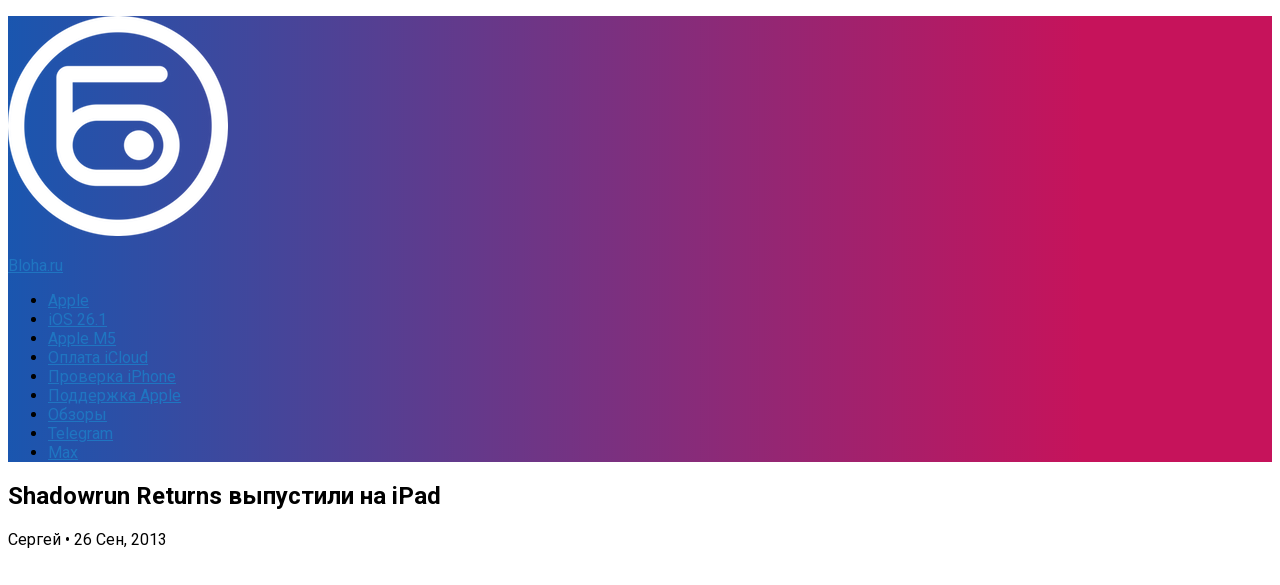

--- FILE ---
content_type: text/html; charset=UTF-8
request_url: https://bloha.ru/news/shadowrun-returns-vypustili-na-ipad/
body_size: 13262
content:
<!DOCTYPE html><html
lang=ru><head><meta
charset="UTF-8"><meta
name="viewport" content="width=device-width, initial-scale=1.0"><link
rel=profile href=http://gmpg.org/xfn/11><meta
http-equiv="x-dns-prefetch-control" content="on"><link
rel=dns-prefetch href=//bloha.ru><link
rel=preconnect href=https://im.bloha.ru/ crossorigin><link
rel=dns-prefetch href=https://im.bloha.ru/ ><link
rel=preconnect href=https://im1.bloha.ru/ crossorigin><link
rel=dns-prefetch href=https://im1.bloha.ru/ ><link
rel=preconnect href=https://im2.bloha.ru/ crossorigin><link
rel=dns-prefetch href=https://im2.bloha.ru/ ><link
rel=preconnect href=https://im3.bloha.ru/ crossorigin><link
rel=dns-prefetch href=https://im3.bloha.ru/ ><link
rel=preconnect href=https://im4.bloha.ru/ crossorigin><link
rel=dns-prefetch href=https://im4.bloha.ru/ ><link
rel=preconnect href=https://im5.bloha.ru/ crossorigin><link
rel=dns-prefetch href=https://im5.bloha.ru/ ><link
rel=dns-prefetch href=//an.yandex.ru><link
rel=dns-prefetch href=//mc.yandex.ru><link
rel=preconnect href=https://yastatic.net/ crossorigin><link
rel=dns-prefetch href=//yastatic.net> <script data-cfasync=false>var ewww_webp_supported=!1;function check_webp_feature(A,e){if(e=void 0!==e?e:function(){},ewww_webp_supported)e(ewww_webp_supported);else{var w=new Image;w.onload=function(){ewww_webp_supported=0<w.width&&0<w.height,e&&e(ewww_webp_supported)},w.onerror=function(){e&&e(!1)},w.src="data:image/webp;base64,"+{alpha:"UklGRkoAAABXRUJQVlA4WAoAAAAQAAAAAAAAAAAAQUxQSAwAAAARBxAR/Q9ERP8DAABWUDggGAAAABQBAJ0BKgEAAQAAAP4AAA3AAP7mtQAAAA=="}[A]}}check_webp_feature("alpha");</script><script data-cfasync=false>var Arrive=function(c,e,w){"use strict";if(c.MutationObserver&&"undefined"!=typeof HTMLElement){var r,t,a=0,u=(r=HTMLElement.prototype.matches||HTMLElement.prototype.webkitMatchesSelector||HTMLElement.prototype.mozMatchesSelector||HTMLElement.prototype.msMatchesSelector,{matchesSelector:function(e,t){return e instanceof HTMLElement&&r.call(e,t)},addMethod:function(e,t,r){var a=e[t];e[t]=function(){return r.length==arguments.length?r.apply(this,arguments):"function"==typeof a?a.apply(this,arguments):void 0}},callCallbacks:function(e,t){t&&t.options.onceOnly&&1==t.firedElems.length&&(e=[e[0]]);for(var r,a=0;r=e[a];a++)r&&r.callback&&r.callback.call(r.elem,r.elem);t&&t.options.onceOnly&&1==t.firedElems.length&&t.me.unbindEventWithSelectorAndCallback.call(t.target,t.selector,t.callback)},checkChildNodesRecursively:function(e,t,r,a){for(var i,n=0;i=e[n];n++)r(i,t,a)&&a.push({callback:t.callback,elem:i}),0<i.childNodes.length&&u.checkChildNodesRecursively(i.childNodes,t,r,a)},mergeArrays:function(e,t){var r,a={};for(r in e)e.hasOwnProperty(r)&&(a[r]=e[r]);for(r in t)t.hasOwnProperty(r)&&(a[r]=t[r]);return a},toElementsArray:function(e){return void 0===e||"number"==typeof e.length&&e!==c||(e=[e]),e}}),d=((t=function(){this._eventsBucket=[],this._beforeAdding=null,this._beforeRemoving=null}).prototype.addEvent=function(e,t,r,a){var i={target:e,selector:t,options:r,callback:a,firedElems:[]};return this._beforeAdding&&this._beforeAdding(i),this._eventsBucket.push(i),i},t.prototype.removeEvent=function(e){for(var t,r=this._eventsBucket.length-1;t=this._eventsBucket[r];r--)if(e(t)){this._beforeRemoving&&this._beforeRemoving(t);var a=this._eventsBucket.splice(r,1);a&&a.length&&(a[0].callback=null)}},t.prototype.beforeAdding=function(e){this._beforeAdding=e},t.prototype.beforeRemoving=function(e){this._beforeRemoving=e},t),o=function(i,n){var o=new d,l=this,s={fireOnAttributesModification:!1};return o.beforeAdding(function(t){var e,r=t.target;r!==c.document&&r!==c||(r=document.getElementsByTagName("html")[0]),e=new MutationObserver(function(e){n.call(this,e,t)});var a=i(t.options);e.observe(r,a),t.observer=e,t.me=l}),o.beforeRemoving(function(e){e.observer.disconnect()}),this.bindEvent=function(e,t,r){t=u.mergeArrays(s,t);for(var a=u.toElementsArray(this),i=0;i<a.length;i++)o.addEvent(a[i],e,t,r)},this.unbindEvent=function(){var r=u.toElementsArray(this);o.removeEvent(function(e){for(var t=0;t<r.length;t++)if(this===w||e.target===r[t])return!0;return!1})},this.unbindEventWithSelectorOrCallback=function(r){var e,a=u.toElementsArray(this),i=r;e="function"==typeof r?function(e){for(var t=0;t<a.length;t++)if((this===w||e.target===a[t])&&e.callback===i)return!0;return!1}:function(e){for(var t=0;t<a.length;t++)if((this===w||e.target===a[t])&&e.selector===r)return!0;return!1},o.removeEvent(e)},this.unbindEventWithSelectorAndCallback=function(r,a){var i=u.toElementsArray(this);o.removeEvent(function(e){for(var t=0;t<i.length;t++)if((this===w||e.target===i[t])&&e.selector===r&&e.callback===a)return!0;return!1})},this},i=new function(){var s={fireOnAttributesModification:!1,onceOnly:!1,existing:!1};function n(e,t,r){return!(!u.matchesSelector(e,t.selector)||(e._id===w&&(e._id=a++),-1!=t.firedElems.indexOf(e._id))||(t.firedElems.push(e._id),0))}var c=(i=new o(function(e){var t={attributes:!1,childList:!0,subtree:!0};return e.fireOnAttributesModification&&(t.attributes=!0),t},function(e,i){e.forEach(function(e){var t=e.addedNodes,r=e.target,a=[];null!==t&&0<t.length?u.checkChildNodesRecursively(t,i,n,a):"attributes"===e.type&&n(r,i)&&a.push({callback:i.callback,elem:r}),u.callCallbacks(a,i)})})).bindEvent;return i.bindEvent=function(e,t,r){t=void 0===r?(r=t,s):u.mergeArrays(s,t);var a=u.toElementsArray(this);if(t.existing){for(var i=[],n=0;n<a.length;n++)for(var o=a[n].querySelectorAll(e),l=0;l<o.length;l++)i.push({callback:r,elem:o[l]});if(t.onceOnly&&i.length)return r.call(i[0].elem,i[0].elem);setTimeout(u.callCallbacks,1,i)}c.call(this,e,t,r)},i},l=new function(){var a={};function i(e,t){return u.matchesSelector(e,t.selector)}var n=(l=new o(function(){return{childList:!0,subtree:!0}},function(e,a){e.forEach(function(e){var t=e.removedNodes,r=[];null!==t&&0<t.length&&u.checkChildNodesRecursively(t,a,i,r),u.callCallbacks(r,a)})})).bindEvent;return l.bindEvent=function(e,t,r){t=void 0===r?(r=t,a):u.mergeArrays(a,t),n.call(this,e,t,r)},l};e&&g(e.fn),g(HTMLElement.prototype),g(NodeList.prototype),g(HTMLCollection.prototype),g(HTMLDocument.prototype),g(Window.prototype);var n={};return s(i,n,"unbindAllArrive"),s(l,n,"unbindAllLeave"),n}function s(e,t,r){u.addMethod(t,r,e.unbindEvent),u.addMethod(t,r,e.unbindEventWithSelectorOrCallback),u.addMethod(t,r,e.unbindEventWithSelectorAndCallback)}function g(e){e.arrive=i.bindEvent,s(i,e,"unbindArrive"),e.leave=l.bindEvent,s(l,e,"unbindLeave")}}(window,"undefined"==typeof jQuery?null:jQuery,void 0),ewww_webp_supported=!1;function check_webp_feature(e,t){if(ewww_webp_supported)t(ewww_webp_supported);else{var r=new Image;r.onload=function(){ewww_webp_supported=0<r.width&&0<r.height,t(ewww_webp_supported)},r.onerror=function(){t(!1)},r.src="data:image/webp;base64,"+{alpha:"UklGRkoAAABXRUJQVlA4WAoAAAAQAAAAAAAAAAAAQUxQSAwAAAARBxAR/Q9ERP8DAABWUDggGAAAABQBAJ0BKgEAAQAAAP4AAA3AAP7mtQAAAA==",animation:"UklGRlIAAABXRUJQVlA4WAoAAAASAAAAAAAAAAAAQU5JTQYAAAD/////AABBTk1GJgAAAAAAAAAAAAAAAAAAAGQAAABWUDhMDQAAAC8AAAAQBxAREYiI/gcA"}[e]}}function ewwwLoadImages(e){if(e){for(var t=document.querySelectorAll(".batch-image img, .image-wrapper a, .ngg-pro-masonry-item a, .ngg-galleria-offscreen-seo-wrapper a"),r=0,a=t.length;r<a;r++)ewwwAttr(t[r],"data-src",t[r].getAttribute("data-webp")),ewwwAttr(t[r],"data-thumbnail",t[r].getAttribute("data-webp-thumbnail"));for(r=0,a=(n=document.querySelectorAll(".rev_slider ul li")).length;r<a;r++){ewwwAttr(n[r],"data-thumb",n[r].getAttribute("data-webp-thumb"));for(var i=1;i<11;)ewwwAttr(n[r],"data-param"+i,n[r].getAttribute("data-webp-param"+i)),i++}var n;for(r=0,a=(n=document.querySelectorAll(".rev_slider img")).length;r<a;r++)ewwwAttr(n[r],"data-lazyload",n[r].getAttribute("data-webp-lazyload"));var o=document.querySelectorAll("div.woocommerce-product-gallery__image");for(r=0,a=o.length;r<a;r++)ewwwAttr(o[r],"data-thumb",o[r].getAttribute("data-webp-thumb"))}var l=document.querySelectorAll("video");for(r=0,a=l.length;r<a;r++)ewwwAttr(l[r],"poster",e?l[r].getAttribute("data-poster-webp"):l[r].getAttribute("data-poster-image"));var s=document.querySelectorAll("img.ewww_webp_lazy_load");for(r=0,a=s.length;r<a;r++){if(e){ewwwAttr(s[r],"data-lazy-srcset",s[r].getAttribute("data-lazy-srcset-webp")),ewwwAttr(s[r],"data-srcset",s[r].getAttribute("data-srcset-webp")),ewwwAttr(s[r],"data-lazy-src",s[r].getAttribute("data-lazy-src-webp")),ewwwAttr(s[r],"data-src",s[r].getAttribute("data-src-webp")),ewwwAttr(s[r],"data-orig-file",s[r].getAttribute("data-webp-orig-file")),ewwwAttr(s[r],"data-medium-file",s[r].getAttribute("data-webp-medium-file")),ewwwAttr(s[r],"data-large-file",s[r].getAttribute("data-webp-large-file"));var c=s[r].getAttribute("srcset");null!=c&&!1!==c&&c.includes("R0lGOD")&&ewwwAttr(s[r],"src",s[r].getAttribute("data-lazy-src-webp"))}s[r].className=s[r].className.replace(/\bewww_webp_lazy_load\b/,"")}var w=document.querySelectorAll(".ewww_webp");for(r=0,a=w.length;r<a;r++)e?(ewwwAttr(w[r],"srcset",w[r].getAttribute("data-srcset-webp")),ewwwAttr(w[r],"src",w[r].getAttribute("data-src-webp")),ewwwAttr(w[r],"data-orig-file",w[r].getAttribute("data-webp-orig-file")),ewwwAttr(w[r],"data-medium-file",w[r].getAttribute("data-webp-medium-file")),ewwwAttr(w[r],"data-large-file",w[r].getAttribute("data-webp-large-file")),ewwwAttr(w[r],"data-large_image",w[r].getAttribute("data-webp-large_image")),ewwwAttr(w[r],"data-src",w[r].getAttribute("data-webp-src"))):(ewwwAttr(w[r],"srcset",w[r].getAttribute("data-srcset-img")),ewwwAttr(w[r],"src",w[r].getAttribute("data-src-img"))),w[r].className=w[r].className.replace(/\bewww_webp\b/,"ewww_webp_loaded");window.jQuery&&jQuery.fn.isotope&&jQuery.fn.imagesLoaded&&(jQuery(".fusion-posts-container-infinite").imagesLoaded(function(){jQuery(".fusion-posts-container-infinite").hasClass("isotope")&&jQuery(".fusion-posts-container-infinite").isotope()}),jQuery(".fusion-portfolio:not(.fusion-recent-works) .fusion-portfolio-wrapper").imagesLoaded(function(){jQuery(".fusion-portfolio:not(.fusion-recent-works) .fusion-portfolio-wrapper").isotope()}))}function ewwwWebPInit(e){ewwwLoadImages(e),ewwwNggLoadGalleries(e),document.arrive(".ewww_webp",function(){ewwwLoadImages(e)}),document.arrive(".ewww_webp_lazy_load",function(){ewwwLoadImages(e)}),document.arrive("videos",function(){ewwwLoadImages(e)}),"loading"==document.readyState?document.addEventListener("DOMContentLoaded",ewwwJSONParserInit):("undefined"!=typeof galleries&&ewwwNggParseGalleries(e),ewwwWooParseVariations(e))}function ewwwAttr(e,t,r){null!=r&&!1!==r&&e.setAttribute(t,r)}function ewwwJSONParserInit(){"undefined"!=typeof galleries&&check_webp_feature("alpha",ewwwNggParseGalleries),check_webp_feature("alpha",ewwwWooParseVariations)}function ewwwWooParseVariations(e){if(e)for(var t=document.querySelectorAll("form.variations_form"),r=0,a=t.length;r<a;r++){var i=t[r].getAttribute("data-product_variations"),n=!1;try{for(var o in i=JSON.parse(i))void 0!==i[o]&&void 0!==i[o].image&&(void 0!==i[o].image.src_webp&&(i[o].image.src=i[o].image.src_webp,n=!0),void 0!==i[o].image.srcset_webp&&(i[o].image.srcset=i[o].image.srcset_webp,n=!0),void 0!==i[o].image.full_src_webp&&(i[o].image.full_src=i[o].image.full_src_webp,n=!0),void 0!==i[o].image.gallery_thumbnail_src_webp&&(i[o].image.gallery_thumbnail_src=i[o].image.gallery_thumbnail_src_webp,n=!0),void 0!==i[o].image.thumb_src_webp&&(i[o].image.thumb_src=i[o].image.thumb_src_webp,n=!0));n&&ewwwAttr(t[r],"data-product_variations",JSON.stringify(i))}catch(e){}}}function ewwwNggParseGalleries(e){if(e)for(var t in galleries){var r=galleries[t];galleries[t].images_list=ewwwNggParseImageList(r.images_list)}}function ewwwNggLoadGalleries(e){e&&document.addEventListener("ngg.galleria.themeadded",function(e,t){window.ngg_galleria._create_backup=window.ngg_galleria.create,window.ngg_galleria.create=function(e,t){var r=$(e).data("id");return galleries["gallery_"+r].images_list=ewwwNggParseImageList(galleries["gallery_"+r].images_list),window.ngg_galleria._create_backup(e,t)}})}function ewwwNggParseImageList(e){for(var t in e){var r=e[t];if(void 0!==r["image-webp"]&&(e[t].image=r["image-webp"],delete e[t]["image-webp"]),void 0!==r["thumb-webp"]&&(e[t].thumb=r["thumb-webp"],delete e[t]["thumb-webp"]),void 0!==r.full_image_webp&&(e[t].full_image=r.full_image_webp,delete e[t].full_image_webp),void 0!==r.srcsets)for(var a in r.srcsets)nggSrcset=r.srcsets[a],void 0!==r.srcsets[a+"-webp"]&&(e[t].srcsets[a]=r.srcsets[a+"-webp"],delete e[t].srcsets[a+"-webp"]);if(void 0!==r.full_srcsets)for(var i in r.full_srcsets)nggFSrcset=r.full_srcsets[i],void 0!==r.full_srcsets[i+"-webp"]&&(e[t].full_srcsets[i]=r.full_srcsets[i+"-webp"],delete e[t].full_srcsets[i+"-webp"])}return e}check_webp_feature("alpha",ewwwWebPInit);</script><meta
name='robots' content='index, follow, max-image-preview:large, max-snippet:-1, max-video-preview:-1'> <script>document.documentElement.className = document.documentElement.className.replace("no-js","js");</script> <title>Shadowrun Returns выпустили на iPad</title><link
rel=canonical href=https://bloha.ru/news/shadowrun-returns-vypustili-na-ipad/ ><meta
property="og:locale" content="ru_RU"><meta
property="og:type" content="article"><meta
property="og:title" content="Shadowrun Returns выпустили на iPad"><meta
property="og:description" content="Ролевая игра Shadowrun Returns, которая была радушна принята пользователями персональных компьютеров, вышла&#046;&#046;&#046;"><meta
property="og:url" content="https://bloha.ru/news/shadowrun-returns-vypustili-na-ipad/"><meta
property="og:site_name" content="Bloha.ru"><meta
property="article:publisher" content="https://www.facebook.com/aiprussia"><meta
property="article:published_time" content="2013-09-26T14:24:12+00:00"><meta
property="article:modified_time" content="2017-03-02T11:07:26+00:00"><meta
property="og:image" content="https://im10.bloha.ru/2014/11/Shapka_YouTube-1.jpg?x17936"><meta
property="og:image:width" content="980"><meta
property="og:image:height" content="551"><meta
property="og:image:type" content="image/jpeg"><meta
name="author" content="Сергей"><meta
name="twitter:card" content="summary_large_image"><meta
name="twitter:creator" content="@appleiphoneru"><meta
name="twitter:site" content="@appleiphoneru"> <script type=application/ld+json class=yoast-schema-graph>{"@context":"https://schema.org","@graph":[{"@type":"Organization","@id":"https://bloha.ru/#organization","name":"Bloha.ru","url":"https://bloha.ru/","sameAs":["https://t.me/aiprus","https://vk.com/bloha_ru","https://www.instagram.com/bloha_ru/","https://www.facebook.com/aiprussia","https://twitter.com/appleiphoneru"],"logo":{"@type":"ImageObject","inLanguage":"ru-RU","@id":"https://bloha.ru/#/schema/logo/image/","url":"https://im4.bloha.ru/2014/11/Bloha_Logo_Hor_Color_Black_PNG.png?x17936","contentUrl":"https://im4.bloha.ru/2014/11/Bloha_Logo_Hor_Color_Black_PNG.png?x17936","width":980,"height":276,"caption":"Bloha.ru"},"image":{"@id":"https://bloha.ru/#/schema/logo/image/"}},{"@type":"WebSite","@id":"https://bloha.ru/#website","url":"https://bloha.ru/","name":"Bloha.ru","description":"о высоких технологиях","publisher":{"@id":"https://bloha.ru/#organization"},"potentialAction":[{"@type":"SearchAction","target":{"@type":"EntryPoint","urlTemplate":"https://bloha.ru/?s={search_term_string}"},"query-input":"required name=search_term_string"}],"inLanguage":"ru-RU"},{"@type":"ImageObject","inLanguage":"ru-RU","@id":"https://bloha.ru/news/shadowrun-returns-vypustili-na-ipad/#primaryimage","url":"https://im4.bloha.ru/2013/09/bfba5e90-b314-4a88-a67a-96a686ee46c0.png?x17936","contentUrl":"https://im4.bloha.ru/2013/09/bfba5e90-b314-4a88-a67a-96a686ee46c0.png?x17936","width":1920,"height":1200},{"@type":"WebPage","@id":"https://bloha.ru/news/shadowrun-returns-vypustili-na-ipad/","url":"https://bloha.ru/news/shadowrun-returns-vypustili-na-ipad/","name":"Shadowrun Returns выпустили на iPad","isPartOf":{"@id":"https://bloha.ru/#website"},"primaryImageOfPage":{"@id":"https://bloha.ru/news/shadowrun-returns-vypustili-na-ipad/#primaryimage"},"image":{"@id":"https://bloha.ru/news/shadowrun-returns-vypustili-na-ipad/#primaryimage"},"thumbnailUrl":"https://im4.bloha.ru/2013/09/bfba5e90-b314-4a88-a67a-96a686ee46c0.png?x17936","datePublished":"2013-09-26T14:24:12+00:00","dateModified":"2017-03-02T11:07:26+00:00","breadcrumb":{"@id":"https://bloha.ru/news/shadowrun-returns-vypustili-na-ipad/#breadcrumb"},"inLanguage":"ru-RU","potentialAction":[{"@type":"ReadAction","target":["https://bloha.ru/news/shadowrun-returns-vypustili-na-ipad/"]}]},{"@type":"BreadcrumbList","@id":"https://bloha.ru/news/shadowrun-returns-vypustili-na-ipad/#breadcrumb","itemListElement":[{"@type":"ListItem","position":1,"name":"Главная страница","item":"https://bloha.ru/"},{"@type":"ListItem","position":2,"name":"Shadowrun Returns выпустили на iPad"}]},{"@type":"Article","@id":"https://bloha.ru/news/shadowrun-returns-vypustili-na-ipad/#article","isPartOf":{"@id":"https://bloha.ru/news/shadowrun-returns-vypustili-na-ipad/"},"author":{"name":"Сергей","@id":"https://bloha.ru/#/schema/person/d631285207312dfcc556b4bf9ed03de4"},"headline":"Shadowrun Returns выпустили на iPad","datePublished":"2013-09-26T14:24:12+00:00","dateModified":"2017-03-02T11:07:26+00:00","mainEntityOfPage":{"@id":"https://bloha.ru/news/shadowrun-returns-vypustili-na-ipad/"},"wordCount":14,"commentCount":0,"publisher":{"@id":"https://bloha.ru/#organization"},"image":{"@id":"https://bloha.ru/news/shadowrun-returns-vypustili-na-ipad/#primaryimage"},"thumbnailUrl":"https://im4.bloha.ru/2013/09/bfba5e90-b314-4a88-a67a-96a686ee46c0.png?x17936","keywords":["Игры"],"articleSection":["Новости"],"inLanguage":"ru-RU","potentialAction":[{"@type":"CommentAction","name":"Comment","target":["https://bloha.ru/news/shadowrun-returns-vypustili-na-ipad/#respond"]}]},{"@type":"Person","@id":"https://bloha.ru/#/schema/person/d631285207312dfcc556b4bf9ed03de4","name":"Сергей","sameAs":["http://bloha.ru"]}]}</script> <link
rel=dns-prefetch href=//s.w.org><link
rel=alternate type=application/rss+xml title="Bloha.ru &raquo; Лента" href=https://bloha.ru/feed/ ><link
rel=alternate type=application/rss+xml title="Bloha.ru &raquo; Лента комментариев" href=https://bloha.ru/comments/feed/ ><link
href="//fonts.googleapis.com/css?family=Roboto:400,300italic,300,400italic,700&subset=latin,cyrillic-ext&display=swap" rel=stylesheet type=text/css><link
rel=alternate type=application/rss+xml title="Bloha.ru &raquo; Лента комментариев к &laquo;Shadowrun Returns выпустили на iPad&raquo;" href=https://bloha.ru/news/shadowrun-returns-vypustili-na-ipad/feed/ > <script>window._wpemojiSettings = {"baseUrl":"https:\/\/s.w.org\/images\/core\/emoji\/14.0.0\/72x72\/","ext":".png","svgUrl":"https:\/\/s.w.org\/images\/core\/emoji\/14.0.0\/svg\/","svgExt":".svg","source":{"concatemoji":"https:\/\/bloha.ru\/wp-includes\/js\/wp-emoji-release.min.js?ver=6.0.11"}};
/*! This file is auto-generated */
!function(e,a,t){var n,r,o,i=a.createElement("canvas"),p=i.getContext&&i.getContext("2d");function s(e,t){var a=String.fromCharCode,e=(p.clearRect(0,0,i.width,i.height),p.fillText(a.apply(this,e),0,0),i.toDataURL());return p.clearRect(0,0,i.width,i.height),p.fillText(a.apply(this,t),0,0),e===i.toDataURL()}function c(e){var t=a.createElement("script");t.src=e,t.defer=t.type="text/javascript",a.getElementsByTagName("head")[0].appendChild(t)}for(o=Array("flag","emoji"),t.supports={everything:!0,everythingExceptFlag:!0},r=0;r<o.length;r++)t.supports[o[r]]=function(e){if(!p||!p.fillText)return!1;switch(p.textBaseline="top",p.font="600 32px Arial",e){case"flag":return s([127987,65039,8205,9895,65039],[127987,65039,8203,9895,65039])?!1:!s([55356,56826,55356,56819],[55356,56826,8203,55356,56819])&&!s([55356,57332,56128,56423,56128,56418,56128,56421,56128,56430,56128,56423,56128,56447],[55356,57332,8203,56128,56423,8203,56128,56418,8203,56128,56421,8203,56128,56430,8203,56128,56423,8203,56128,56447]);case"emoji":return!s([129777,127995,8205,129778,127999],[129777,127995,8203,129778,127999])}return!1}(o[r]),t.supports.everything=t.supports.everything&&t.supports[o[r]],"flag"!==o[r]&&(t.supports.everythingExceptFlag=t.supports.everythingExceptFlag&&t.supports[o[r]]);t.supports.everythingExceptFlag=t.supports.everythingExceptFlag&&!t.supports.flag,t.DOMReady=!1,t.readyCallback=function(){t.DOMReady=!0},t.supports.everything||(n=function(){t.readyCallback()},a.addEventListener?(a.addEventListener("DOMContentLoaded",n,!1),e.addEventListener("load",n,!1)):(e.attachEvent("onload",n),a.attachEvent("onreadystatechange",function(){"complete"===a.readyState&&t.readyCallback()})),(e=t.source||{}).concatemoji?c(e.concatemoji):e.wpemoji&&e.twemoji&&(c(e.twemoji),c(e.wpemoji)))}(window,document,window._wpemojiSettings);</script> <style>img.wp-smiley,
img.emoji {
	display: inline !important;
	border: none !important;
	box-shadow: none !important;
	height: 1em !important;
	width: 1em !important;
	margin: 0 0.07em !important;
	vertical-align: -0.1em !important;
	background: none !important;
	padding: 0 !important;
}</style><style>.wc_apbct_email_id {
			display: none !important;
		}</style><link
rel=stylesheet id=wp-block-library-css  href='https://im5.bloha.ru/wp-includes/css/dist/block-library/style.min.css?ver=6.0.11' type=text/css media=all><style id=global-styles-inline-css>/*<![CDATA[*/body{--wp--preset--color--black: #000000;--wp--preset--color--cyan-bluish-gray: #abb8c3;--wp--preset--color--white: #ffffff;--wp--preset--color--pale-pink: #f78da7;--wp--preset--color--vivid-red: #cf2e2e;--wp--preset--color--luminous-vivid-orange: #ff6900;--wp--preset--color--luminous-vivid-amber: #fcb900;--wp--preset--color--light-green-cyan: #7bdcb5;--wp--preset--color--vivid-green-cyan: #00d084;--wp--preset--color--pale-cyan-blue: #8ed1fc;--wp--preset--color--vivid-cyan-blue: #0693e3;--wp--preset--color--vivid-purple: #9b51e0;--wp--preset--gradient--vivid-cyan-blue-to-vivid-purple: linear-gradient(135deg,rgba(6,147,227,1) 0%,rgb(155,81,224) 100%);--wp--preset--gradient--light-green-cyan-to-vivid-green-cyan: linear-gradient(135deg,rgb(122,220,180) 0%,rgb(0,208,130) 100%);--wp--preset--gradient--luminous-vivid-amber-to-luminous-vivid-orange: linear-gradient(135deg,rgba(252,185,0,1) 0%,rgba(255,105,0,1) 100%);--wp--preset--gradient--luminous-vivid-orange-to-vivid-red: linear-gradient(135deg,rgba(255,105,0,1) 0%,rgb(207,46,46) 100%);--wp--preset--gradient--very-light-gray-to-cyan-bluish-gray: linear-gradient(135deg,rgb(238,238,238) 0%,rgb(169,184,195) 100%);--wp--preset--gradient--cool-to-warm-spectrum: linear-gradient(135deg,rgb(74,234,220) 0%,rgb(151,120,209) 20%,rgb(207,42,186) 40%,rgb(238,44,130) 60%,rgb(251,105,98) 80%,rgb(254,248,76) 100%);--wp--preset--gradient--blush-light-purple: linear-gradient(135deg,rgb(255,206,236) 0%,rgb(152,150,240) 100%);--wp--preset--gradient--blush-bordeaux: linear-gradient(135deg,rgb(254,205,165) 0%,rgb(254,45,45) 50%,rgb(107,0,62) 100%);--wp--preset--gradient--luminous-dusk: linear-gradient(135deg,rgb(255,203,112) 0%,rgb(199,81,192) 50%,rgb(65,88,208) 100%);--wp--preset--gradient--pale-ocean: linear-gradient(135deg,rgb(255,245,203) 0%,rgb(182,227,212) 50%,rgb(51,167,181) 100%);--wp--preset--gradient--electric-grass: linear-gradient(135deg,rgb(202,248,128) 0%,rgb(113,206,126) 100%);--wp--preset--gradient--midnight: linear-gradient(135deg,rgb(2,3,129) 0%,rgb(40,116,252) 100%);--wp--preset--duotone--dark-grayscale: url('#wp-duotone-dark-grayscale');--wp--preset--duotone--grayscale: url('#wp-duotone-grayscale');--wp--preset--duotone--purple-yellow: url('#wp-duotone-purple-yellow');--wp--preset--duotone--blue-red: url('#wp-duotone-blue-red');--wp--preset--duotone--midnight: url('#wp-duotone-midnight');--wp--preset--duotone--magenta-yellow: url('#wp-duotone-magenta-yellow');--wp--preset--duotone--purple-green: url('#wp-duotone-purple-green');--wp--preset--duotone--blue-orange: url('#wp-duotone-blue-orange');--wp--preset--font-size--small: 13px;--wp--preset--font-size--medium: 20px;--wp--preset--font-size--large: 36px;--wp--preset--font-size--x-large: 42px;}.has-black-color{color: var(--wp--preset--color--black) !important;}.has-cyan-bluish-gray-color{color: var(--wp--preset--color--cyan-bluish-gray) !important;}.has-white-color{color: var(--wp--preset--color--white) !important;}.has-pale-pink-color{color: var(--wp--preset--color--pale-pink) !important;}.has-vivid-red-color{color: var(--wp--preset--color--vivid-red) !important;}.has-luminous-vivid-orange-color{color: var(--wp--preset--color--luminous-vivid-orange) !important;}.has-luminous-vivid-amber-color{color: var(--wp--preset--color--luminous-vivid-amber) !important;}.has-light-green-cyan-color{color: var(--wp--preset--color--light-green-cyan) !important;}.has-vivid-green-cyan-color{color: var(--wp--preset--color--vivid-green-cyan) !important;}.has-pale-cyan-blue-color{color: var(--wp--preset--color--pale-cyan-blue) !important;}.has-vivid-cyan-blue-color{color: var(--wp--preset--color--vivid-cyan-blue) !important;}.has-vivid-purple-color{color: var(--wp--preset--color--vivid-purple) !important;}.has-black-background-color{background-color: var(--wp--preset--color--black) !important;}.has-cyan-bluish-gray-background-color{background-color: var(--wp--preset--color--cyan-bluish-gray) !important;}.has-white-background-color{background-color: var(--wp--preset--color--white) !important;}.has-pale-pink-background-color{background-color: var(--wp--preset--color--pale-pink) !important;}.has-vivid-red-background-color{background-color: var(--wp--preset--color--vivid-red) !important;}.has-luminous-vivid-orange-background-color{background-color: var(--wp--preset--color--luminous-vivid-orange) !important;}.has-luminous-vivid-amber-background-color{background-color: var(--wp--preset--color--luminous-vivid-amber) !important;}.has-light-green-cyan-background-color{background-color: var(--wp--preset--color--light-green-cyan) !important;}.has-vivid-green-cyan-background-color{background-color: var(--wp--preset--color--vivid-green-cyan) !important;}.has-pale-cyan-blue-background-color{background-color: var(--wp--preset--color--pale-cyan-blue) !important;}.has-vivid-cyan-blue-background-color{background-color: var(--wp--preset--color--vivid-cyan-blue) !important;}.has-vivid-purple-background-color{background-color: var(--wp--preset--color--vivid-purple) !important;}.has-black-border-color{border-color: var(--wp--preset--color--black) !important;}.has-cyan-bluish-gray-border-color{border-color: var(--wp--preset--color--cyan-bluish-gray) !important;}.has-white-border-color{border-color: var(--wp--preset--color--white) !important;}.has-pale-pink-border-color{border-color: var(--wp--preset--color--pale-pink) !important;}.has-vivid-red-border-color{border-color: var(--wp--preset--color--vivid-red) !important;}.has-luminous-vivid-orange-border-color{border-color: var(--wp--preset--color--luminous-vivid-orange) !important;}.has-luminous-vivid-amber-border-color{border-color: var(--wp--preset--color--luminous-vivid-amber) !important;}.has-light-green-cyan-border-color{border-color: var(--wp--preset--color--light-green-cyan) !important;}.has-vivid-green-cyan-border-color{border-color: var(--wp--preset--color--vivid-green-cyan) !important;}.has-pale-cyan-blue-border-color{border-color: var(--wp--preset--color--pale-cyan-blue) !important;}.has-vivid-cyan-blue-border-color{border-color: var(--wp--preset--color--vivid-cyan-blue) !important;}.has-vivid-purple-border-color{border-color: var(--wp--preset--color--vivid-purple) !important;}.has-vivid-cyan-blue-to-vivid-purple-gradient-background{background: var(--wp--preset--gradient--vivid-cyan-blue-to-vivid-purple) !important;}.has-light-green-cyan-to-vivid-green-cyan-gradient-background{background: var(--wp--preset--gradient--light-green-cyan-to-vivid-green-cyan) !important;}.has-luminous-vivid-amber-to-luminous-vivid-orange-gradient-background{background: var(--wp--preset--gradient--luminous-vivid-amber-to-luminous-vivid-orange) !important;}.has-luminous-vivid-orange-to-vivid-red-gradient-background{background: var(--wp--preset--gradient--luminous-vivid-orange-to-vivid-red) !important;}.has-very-light-gray-to-cyan-bluish-gray-gradient-background{background: var(--wp--preset--gradient--very-light-gray-to-cyan-bluish-gray) !important;}.has-cool-to-warm-spectrum-gradient-background{background: var(--wp--preset--gradient--cool-to-warm-spectrum) !important;}.has-blush-light-purple-gradient-background{background: var(--wp--preset--gradient--blush-light-purple) !important;}.has-blush-bordeaux-gradient-background{background: var(--wp--preset--gradient--blush-bordeaux) !important;}.has-luminous-dusk-gradient-background{background: var(--wp--preset--gradient--luminous-dusk) !important;}.has-pale-ocean-gradient-background{background: var(--wp--preset--gradient--pale-ocean) !important;}.has-electric-grass-gradient-background{background: var(--wp--preset--gradient--electric-grass) !important;}.has-midnight-gradient-background{background: var(--wp--preset--gradient--midnight) !important;}.has-small-font-size{font-size: var(--wp--preset--font-size--small) !important;}.has-medium-font-size{font-size: var(--wp--preset--font-size--medium) !important;}.has-large-font-size{font-size: var(--wp--preset--font-size--large) !important;}.has-x-large-font-size{font-size: var(--wp--preset--font-size--x-large) !important;}/*]]>*/</style><link
rel=stylesheet id=style-css  href='https://bloha.ru/wp-content/themes/writeup/style.css?ver=6.0.11' type=text/css media=all><link
rel=stylesheet id=responsive-css  href='https://bloha.ru/wp-content/themes/writeup/responsive.css?ver=6.0.11' type=text/css media=all><link
rel=stylesheet id=custom-css  href='https://bloha.ru/wp-content/themes/writeup/custom.css?ver=6.0.11' type=text/css media=all><link
rel=stylesheet id=font-awesome-css  href='https://bloha.ru/wp-content/themes/writeup/fonts/font-awesome.min.css?ver=6.0.11' type=text/css media=all> <script src='https://im1.bloha.ru/wp-includes/js/jquery/jquery.min.js?ver=3.6.0' id=jquery-core-js></script> <script id=ct_public_functions-js-extra>var ctPublicFunctions = {"_ajax_nonce":"0c0732aaa7","_rest_nonce":"c12e709a96","_ajax_url":"\/wp-admin\/admin-ajax.php","_rest_url":"https:\/\/bloha.ru\/wp-json\/","data__cookies_type":"none","data__ajax_type":"rest","text__wait_for_decoding":"Wait for decoding...","cookiePrefix":""};</script> <script src='https://bloha.ru/wp-content/plugins/cleantalk-spam-protect/js/apbct-public--functions.min.js?ver=5.179' id=ct_public_functions-js></script> <script id=ct_public-js-extra>var ctPublic = {"pixel__setting":"3","pixel__enabled":"1","pixel__url":"https:\/\/moderate8.cleantalk.org\/pixel\/97043da5babbcd9b28f88e6075882c46.gif","data__email_check_before_post":"1","data__cookies_type":"none","data__visible_fields_required":"1"};</script> <script src='https://bloha.ru/wp-content/plugins/cleantalk-spam-protect/js/apbct-public.min.js?ver=5.179' id=ct_public-js></script> <script src='https://bloha.ru/wp-content/plugins/cleantalk-spam-protect/js/cleantalk-modal.min.js?ver=5.179' id=cleantalk-modal-js></script> <link
rel=https://api.w.org/ href=https://bloha.ru/wp-json/ ><link
rel=alternate type=application/json href=https://bloha.ru/wp-json/wp/v2/posts/1019><link
rel=EditURI type=application/rsd+xml title=RSD href=https://bloha.ru/xmlrpc.php?rsd><link
rel=wlwmanifest type=application/wlwmanifest+xml href=https://bloha.ru/wp-includes/wlwmanifest.xml><meta
name="generator" content="WordPress 6.0.11"><link
rel=shortlink href='https://bloha.ru/?p=1019'><link
rel=alternate type=application/json+oembed href="https://bloha.ru/wp-json/oembed/1.0/embed?url=https%3A%2F%2Fbloha.ru%2Fnews%2Fshadowrun-returns-vypustili-na-ipad%2F"><link
rel=alternate type=text/xml+oembed href="https://bloha.ru/wp-json/oembed/1.0/embed?url=https%3A%2F%2Fbloha.ru%2Fnews%2Fshadowrun-returns-vypustili-na-ipad%2F&#038;format=xml">
<!--[if lt IE 9]><![endif]--><style>/* Dynamic CSS: For no styles in head, copy and put the css below in your custom.css or child theme's style.css, disable dynamic styles */
body { font-family: "Roboto", Arial, sans-serif; }
.boxed #wrapper, .container { max-width: 1380px; }
.sidebar .widget { padding-left: 20px; padding-right: 20px; }

::selection { background-color: #1f75c1; }
::-moz-selection { background-color: #1f75c1; }

a,
.themeform label .required,
.post-hover:hover .post-title a,
.post-title a:hover,
.post-nav li a:hover span,
.post-nav li a:hover i,
.widget a:hover,
.widget > ul li a:hover:before,
.widget_rss ul li a,
.widget_calendar a,
.alx-tabs-nav li.active a,
.alx-tab .tab-item-category a,
.alx-posts .post-item-category a,
.alx-tab li:hover .tab-item-title a,
.alx-tab li:hover .tab-item-comment a,
.alx-posts li:hover .post-item-title a,
.dark .widget a:hover,
.dark .widget_rss ul li a,
.dark .widget_calendar a,
.dark .alx-tabs-nav li.active a,
.dark .alx-tab .tab-item-category a,
.dark .alx-posts .post-item-category a,
.dark .alx-tab li:hover .tab-item-title a,
.dark .alx-tab li:hover .tab-item-comment a,
.dark .alx-posts li:hover .post-item-title a,
.comment-tabs li.active a,
.comment-awaiting-moderation,
.child-menu a:hover,
.child-menu .current_page_item > a,
.wp-pagenavi a { color: #1f75c1; }

.themeform input[type="submit"],
.themeform button[type="submit"],
.sidebar-toggle,
.post-tags a:hover,
.widget_calendar caption,
.dark .widget_calendar caption,
.commentlist li.bypostauthor > .comment-body:after,
.commentlist li.comment-author-admin > .comment-body:after { background-color: #1f75c1; }

.widget > h3 > span,
.alx-tabs-nav li.active a,
.dark .alx-tabs-nav li.active a,
.comment-tabs li.active a,
.wp-pagenavi a:hover,
.wp-pagenavi a:active,
.wp-pagenavi span.current { border-bottom-color: #1f75c1!important; }					
				

#header,
#owl-featured .owl-buttons div,
.sidebar-toggle,
.grad-line,
.post-date .date-divider,
.alx-posts .post-item-inner:before,
.themeform input[type="submit"],
.themeform button[type="submit"],
.post-tags a:hover,
.widget_calendar caption,
.dark .widget_calendar caption,
.commentlist li.bypostauthor > .comment-body:after,
.commentlist li.comment-author-admin > .comment-body:after { 
background: -webkit-linear-gradient(right,#1a56af,#c6135b 85%);
background: -moz-linear-gradient(right,#1a56af,#c6135b 85%);
background: -o-linear-gradient(right,#1a56af,#c6135b 85%);
background: linear-gradient(to right,#1a56af,#c6135b 85%); }	
				

#header,
#owl-featured .owl-buttons div,
.sidebar-toggle,
.grad-line,
.post-date .date-divider,
.alx-posts .post-item-inner:before,
.themeform input[type="submit"],
.themeform button[type="submit"],
.post-tags a:hover,
.widget_calendar caption,
.dark .widget_calendar caption,
.commentlist li.bypostauthor > .comment-body:after,
.commentlist li.comment-author-admin > .comment-body:after {
background: -webkit-linear-gradient(right,#1a56af,#c6135b 85%);
background: -moz-linear-gradient(right,#1a56af,#c6135b 85%);
background: -o-linear-gradient(right,#1a56af,#c6135b 85%);
background: linear-gradient(to right,#1a56af,#c6135b 85%); }			
				
body { background-color: #ffffff; }</style><meta
name="theme-color" content="#f03044"><link
rel=apple-touch-icon sizes=180x180 href=https://bloha.ru/apple-touch-icon.png><link
rel=icon type=image/png sizes=120x120 href=https://bloha.ru/favicon-120x120.png><link
rel=icon type=image/png sizes=32x32 href=https://bloha.ru/favicon-32x32.png><link
rel=icon type=image/png sizes=16x16 href=https://bloha.ru/favicon-16x16.png><link
rel=manifest href=/site.webmanifest><link
rel=mask-icon href=https://bloha.ru/safari-pinned-tab.svg color=#5bbad5><meta
name="msapplication-TileColor" content="#da532c"><meta
name="theme-color" content="#ffffff"><meta
property="fb:pages" content="1390005391243845"><meta
name="theme-color" content="#E93458"></head><body
class="post-template-default single single-post postid-1019 single-format-video col-2cl full-width mobile-sidebar-hide"><script async src=https://bloha.ru/wp-content/cache/minify/ce3e8.default.include-body.e019df.js></script> <script data-cfasync=false>if(ewww_webp_supported){document.body.classList.add("webp-support");}</script>  <script>window.yaContextCb.push(()=>{
	Ya.Context.AdvManager.render({
		"blockId": "R-A-3104130-1",
		"type": "fullscreen",
		"platform": "touch"
	})
})</script> <div
id=wrapper><header
id=header class=group><div
id=header-ads></div><div
id=header-top class=group><div
class="container group"><div
class="group pad"><p
class=site-title><a
href=https://bloha.ru/ rel=home><img
src=https://im1.bloha.ru/bh/bloha_logo_white_220x220.png alt="Айфон от А до Я"></a></p><p
class=site-description><a
href=/ >Bloha.ru</a></p>
<? /* php writeup_social_links() ; */ ?></div></div></div><div
id=header-sticky><div
id=header-bottom class=group><div
class="container group"><div
class="group pad"><nav
class="nav-container group" id=nav-header><div
class=nav-toggle><i
class="fa fa-bars"></i></div><div
class=nav-text></div><div
class="nav-wrap container"><ul
id=menu-top-menu-brands class="nav group"><li
id=menu-item-269802 class="menu-item menu-item-type-custom menu-item-object-custom menu-item-269802"><a
href=https://bloha.ru/tag/apple/ >Apple</a></li>
<li
id=menu-item-291424 class="menu-item menu-item-type-custom menu-item-object-custom menu-item-291424"><a
href=https://bloha.ru/news/ios-26-1-chto-novogo-v-proshivke-i-stoit-li-obn/ >iOS 26.1</a></li>
<li
id=menu-item-291425 class="menu-item menu-item-type-custom menu-item-object-custom menu-item-291425"><a
href=https://bloha.ru/news/chip-m5-novyy-i-moshhnyy-s-akcentom-na-ii/ >Apple M5</a></li>
<li
id=menu-item-269804 class="menu-item menu-item-type-custom menu-item-object-custom menu-item-269804"><a
title="Оплата iCloud в России с Айфона" href=https://bloha.ru/news/kak-oplatit-icloud-i-drugie-podpiski-apple-v-2022/ >Оплата iCloud</a></li>
<li
id=menu-item-269805 class="menu-item menu-item-type-custom menu-item-object-custom menu-item-269805"><a
title="Проверка iPhone по IMEI" href=https://bloha.ru/news/kak-proverit-iphone-po-serijjnomu-nomeru-n/ >Проверка iPhone</a></li>
<li
id=menu-item-290718 class="menu-item menu-item-type-custom menu-item-object-custom menu-item-290718"><a
title="Официальная служба поддержки Apple" href=https://bloha.ru/news/podderzhka-apple-v-rossii-v-2024-godu-kak-svyazat/ >Поддержка Apple</a></li>
<li
id=menu-item-269808 class="menu-item menu-item-type-custom menu-item-object-custom menu-item-269808"><a
href=https://bloha.ru/tag/obzory/ >Обзоры</a></li>
<li
id=menu-item-291489 class="menu-item menu-item-type-custom menu-item-object-custom menu-item-291489"><a
href=https://t.me/aiprus>Telegram</a></li>
<li
id=menu-item-291490 class="menu-item menu-item-type-custom menu-item-object-custom menu-item-291490"><a
href=https://max.ru/bloha_ru>Max</a></li></ul></div></nav></div></div></div></div></header><div
id=page><div
class=container><div
class=main><div
class="main-inner group"><div
class=content><div
class="pad group"><article
class="post-1019 post type-post status-publish format-video has-post-thumbnail hentry category-news tag-games post_format-post-format-video"><h1 class="post-title">Shadowrun Returns выпустили на iPad</h1><p
class=post-byline>Сергей<? /* php the_author_posts_link(); */ ?> &#8226; 26 Сен, 2013<? /* php the_category(' / '); */ ?></p><div
class=clear></div><div
class=post-format><div
class=video-container><iframe
width=720 height=405 src="https://www.youtube.com/embed/UFYsQ0M2Jrg?feature=oembed" frameborder=0 allowfullscreen></iframe></div></div><div
class=clear></div><div
class="entry themeform"><div
class=entry-inner><p>Ролевая игра Shadowrun Returns, которая была радушна принята пользователями персональных компьютеров, вышла на iPad.</p><p>Стоимость игры составляет 326 рублей. На текущий момент она является эксклюзивом для iOS-устройств.</p><p>Ссылка на скачивание предоставлена ниже, а выше вы можете ознакомиться с трейлером игры.<br>
<a
href="https://itunes.apple.com/ru/app/shadowrun-returns/id667026182?ls=1&amp;mt=8"><img
class="aligncenter size-full wp-image-153" src=https://im3.bloha.ru/2013/09/available_on_app_store_red.png alt="Скачать в iTunes Store" width=176 height=65></a>Смотрите также:</p><ul>
<li><a
href=https://bloha.ru/iphone-ipad-guides/Kak-sozdat-akkaunt-v-app-store-apple-id/ >Как создать аккаунт в App Store (Apple ID)</a></li>
<li><a
href=https://bloha.ru/iphone-ipad-guides/Zabyl-parol-ogranicheniy-iphone-chto-dela/ >Забыл пароль ограничений iPhone — что делать</a></li>
<li><a
href=https://bloha.ru/news/kak-smenit-apple-id/ >Как сменить Apple ID</a></li></ul><br><p><b>&#9989; Подписывайтесь на нас в <a
href=https://t.me/aiprus target=_top><span
style=color:#1aa4d8>Telegram</span></a>, <a
href=https://max.ru/bloha_ru target=_top>Max</a>, <a
href=https://vk.com/bloha_ru rel=nofollow target=_top><span
style=color:#4c77a6>ВКонтакте</span></a>,  и <a
href=https://zen.yandex.ru/bloha.ru rel=nofollow target=_top><span
style=color:#ff00ff>Яндекс.Дзен</span></a>.</b></p><br>
<br></div><div
class=clear></div><p
class=post-tags><span>Теги: <a
href=https://bloha.ru/cat/news/ rel="category tag">Новости</a><a
href=https://bloha.ru/tag/games/ rel=tag>Игры</a> </span></p></div></article><div
class=clear></div><ul
class="post-nav group">
<li
class=next><a
href=https://bloha.ru/news/kak-ispolzovat-zamedlennuyu-semku-ipho/ rel=next><i
class="fa fa-chevron-right"></i><strong>Следующая</strong> <span>Как использовать замедленную съемку iPhone 5s</span></a></li>
<li
class=previous><a
href=https://bloha.ru/news/os-x-i-ios-mogut-byt-obedineny-v-2016-godu/ rel=prev><i
class="fa fa-chevron-left"></i><strong>Предыдущая</strong> <span>OS X и iOS могут быть объединены в 2016 году</span></a></li></ul><div
align=center></div><div
id=comments class=themeform><div
id=respond class=comment-respond><h3 id="reply-title" class="comment-reply-title">Добавить комментарий</h3><p
class=must-log-in>Для отправки комментария вам необходимо <a
href="https://bloha.ru/wp-login.php?redirect_to=https%3A%2F%2Fbloha.ru%2Fnews%2Fshadowrun-returns-vypustili-na-ipad%2F">авторизоваться</a>.</p></div></div></div></div><div
class="sidebar s1">
<a
class=sidebar-toggle title="Expand Sidebar"><i
class="fa icon-sidebar-toggle"></i></a><div
class=sidebar-content><div
id=nav_menu-45 class="widget widget_nav_menu"><h3 class="group"><span>Для комментариев</span></h3><div
class=menu-dlya-kommentariev-container><ul
id=menu-dlya-kommentariev class=menu><li
id=menu-item-28728 class="menu-item menu-item-type-custom menu-item-object-custom menu-item-28728"><a
href=https://bloha.ru/wp-login.php>Вход</a></li>
<li
id=menu-item-28729 class="menu-item menu-item-type-custom menu-item-object-custom menu-item-28729"><a
href="https://bloha.ru/wp-login.php?action=register">Регистрация</a></li></ul></div></div></div></div></div></div></div></div><footer
id=footer><nav
class="nav-container group" id=nav-footer><div
class=nav-toggle><i
class="fa fa-bars"></i></div><div
class=nav-text></div><div
class=nav-wrap><ul
id=menu-servicemenu class="nav container group"><li
id=menu-item-41183 class="menu-item menu-item-type-custom menu-item-object-custom menu-item-home menu-item-41183"><a
href=https://bloha.ru/ >Главная</a></li>
<li
id=menu-item-341 class="menu-item menu-item-type-post_type menu-item-object-page menu-item-has-children menu-item-341"><a
href=https://bloha.ru/aboutsite/ >О нас</a><ul
class=sub-menu>
<li
id=menu-item-147324 class="menu-item menu-item-type-post_type menu-item-object-page menu-item-147324"><a
href=https://bloha.ru/aboutsite/ >О проекте</a></li>
<li
id=menu-item-330 class="menu-item menu-item-type-post_type menu-item-object-page menu-item-330"><a
href=https://bloha.ru/copywriter/ >Авторам</a></li>
<li
id=menu-item-286962 class="menu-item menu-item-type-post_type menu-item-object-page menu-item-286962"><a
href=https://bloha.ru/dlya-studentov/ >Студентам</a></li>
<li
id=menu-item-340 class="menu-item menu-item-type-post_type menu-item-object-page menu-item-340"><a
href=https://bloha.ru/contact/ >Контакты</a></li></ul>
</li>
<li
id=menu-item-332 class="menu-item menu-item-type-post_type menu-item-object-page menu-item-332"><a
href=https://bloha.ru/a/ >Реклама</a></li>
<li
id=menu-item-247920 class="menu-item menu-item-type-custom menu-item-object-custom menu-item-247920"><a
href=https://bloha.ru/massmedia/ >PR, пресс-релизы</a></li>
<li
id=menu-item-51581 class="menu-item menu-item-type-post_type menu-item-object-page menu-item-privacy-policy menu-item-51581"><a
href=https://bloha.ru/privacy-policy/ >Политика конфиденциальности</a></li>
<li
id=menu-item-109887 class="menu-item menu-item-type-post_type menu-item-object-page menu-item-109887"><a
href=https://bloha.ru/dmca/ >DMCA</a></li></ul></div></nav><div
id=footer-bottom><div
class=container>
<a
id=back-to-top href=#><i
class="fa fa-angle-up"></i></a><div
class="pad group"><div
class="grid one-half"><div
id=copyright></div></div><div
class="grid one-half last">
<? /* php writeup_social_links() ; */ ?></div></div></div></div></footer></div> <script >window.addEventListener('DOMContentLoaded', function () {
                        setTimeout(function(){
                            if( document.querySelectorAll('[name^=ct_checkjs]').length > 0 ) {
                                apbct_public_sendREST(
                                    'js_keys__get',
                                    { callback: apbct_js_keys__set_input_value }
                                )
                            } 
                        },0)					   
                    });</script><script src='https://bloha.ru/wp-content/themes/writeup/js/jquery.fitvids.js?ver=6.0.11' id=fitvids-js></script> <script src='https://bloha.ru/wp-content/themes/writeup/js/owl.carousel.min.js?ver=6.0.11' id=owl-carousel-js></script> <script src='https://bloha.ru/wp-content/themes/writeup/js/scripts.js?ver=6.0.11' id=writeup-scripts-js></script> <!--[if lt IE 9]> <script src=https://bloha.ru/wp-content/themes/writeup/js/ie/respond.js></script> <![endif]--><script>document.write("<a href=//www.liveinternet.ru/click "+
"target=_blank><img src='//counter.yadro.ru/hit?r"+
escape(document.referrer)+((typeof(screen)=="undefined")?"":
";s"+screen.width+"*"+screen.height+"*"+(screen.colorDepth?
screen.colorDepth:screen.pixelDepth))+";u"+escape(document.URL)+
";h"+escape(document.title.substring(0,80))+";"+Math.random()+
"' alt title=LiveInternet "+
"border=0 width=1 height=1><\/a>")</script> <script>(function(m,e,t,r,i,k,a){         m[i]=m[i]||function(){(m[i].a=m[i].a||[]).push(arguments)};         m[i].l=1*new Date();         for (var j = 0; j < document.scripts.length; j++) {if (document.scripts[j].src === r) { return; }}         k=e.createElement(t),a=e.getElementsByTagName(t)[0],k.async=1,k.src=r,a.parentNode.insertBefore(k,a)     })(window, document,'script','https://mc.webvisor.org/metrika/tag_ww.js', 'ym');      ym(32072376, 'init', {trackHash:true, clickmap:true, accurateTrackBounce:true, trackLinks:true});</script> <noscript><div><img
src=https://mc.yandex.ru/watch/32072376 style="position:absolute; left:-9999px;" alt></div></noscript> <script>var _tmr = window._tmr || (window._tmr = []);
_tmr.push({id: "2918723", type: "pageView", start: (new Date()).getTime()});
(function (d, w, id) {
  if (d.getElementById(id)) return;
  var ts = d.createElement("script"); ts.type = "text/javascript"; ts.async = true; ts.id = id;
  ts.src = "https://top-fwz1.mail.ru/js/code.js";
  var f = function () {var s = d.getElementsByTagName("script")[0]; s.parentNode.insertBefore(ts, s);};
  if (w.opera == "[object Opera]") { d.addEventListener("DOMContentLoaded", f, false); } else { f(); }
})(document, window, "topmailru-code");</script><noscript><div>
<img
src="https://top-fwz1.mail.ru/counter?id=2918723;js=na" style=border:0;position:absolute;left:-9999px; alt=Top.Mail.Ru></div></noscript>
 <script async src=https://bloha.ru/wp-content/cache/minify/ce3e8.default.include-footer.4995c4.js></script> </body></html>